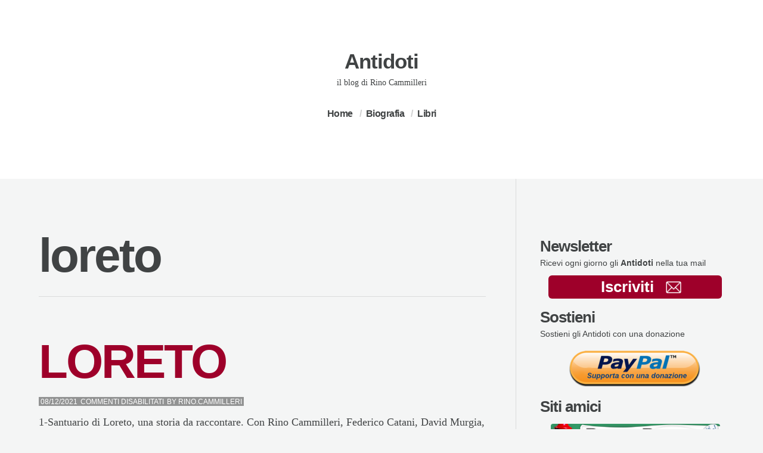

--- FILE ---
content_type: text/html; charset=UTF-8
request_url: https://rinocammilleri.com/tag/loreto/
body_size: 8793
content:
<!doctype html>
<html class="no-js" lang="it-IT">
<head>

	<meta charset="UTF-8" />
	<link rel="profile" href="http://gmpg.org/xfn/11" />

	<link rel="pingback" href="https://rinocammilleri.com/xmlrpc.php" />
	<meta name="viewport" content="width=device-width, initial-scale=1, minimum-scale=1">


<meta name='robots' content='index, follow, max-image-preview:large, max-snippet:-1, max-video-preview:-1' />



	<!-- This site is optimized with the Yoast SEO plugin v26.5 - https://yoast.com/wordpress/plugins/seo/ -->
	<title>loreto Archives - Antidoti</title>
	<link rel="canonical" href="https://rinocammilleri.com/tag/loreto/" />
	<meta property="og:locale" content="it_IT" />
	<meta property="og:type" content="article" />
	<meta property="og:title" content="loreto Archives - Antidoti" />
	<meta property="og:url" content="https://rinocammilleri.com/tag/loreto/" />
	<meta property="og:site_name" content="Antidoti" />
	<script type="application/ld+json" class="yoast-schema-graph">{"@context":"https://schema.org","@graph":[{"@type":"CollectionPage","@id":"https://rinocammilleri.com/tag/loreto/","url":"https://rinocammilleri.com/tag/loreto/","name":"loreto Archives - Antidoti","isPartOf":{"@id":"https://rinocammilleri.com/#website"},"inLanguage":"it-IT"},{"@type":"WebSite","@id":"https://rinocammilleri.com/#website","url":"https://rinocammilleri.com/","name":"Antidoti","description":"il blog di Rino Cammilleri","potentialAction":[{"@type":"SearchAction","target":{"@type":"EntryPoint","urlTemplate":"https://rinocammilleri.com/?s={search_term_string}"},"query-input":{"@type":"PropertyValueSpecification","valueRequired":true,"valueName":"search_term_string"}}],"inLanguage":"it-IT"}]}</script>
	<!-- / Yoast SEO plugin. -->


<link rel="alternate" type="application/rss+xml" title="Antidoti &raquo; Feed" href="https://rinocammilleri.com/feed/" />
<link rel="alternate" type="application/rss+xml" title="Antidoti &raquo; Feed dei commenti" href="https://rinocammilleri.com/comments/feed/" />
<link rel="alternate" type="application/rss+xml" title="Antidoti &raquo; loreto Feed del tag" href="https://rinocammilleri.com/tag/loreto/feed/" />
<style id='wp-img-auto-sizes-contain-inline-css' type='text/css'>
img:is([sizes=auto i],[sizes^="auto," i]){contain-intrinsic-size:3000px 1500px}
/*# sourceURL=wp-img-auto-sizes-contain-inline-css */
</style>
<style id='wp-emoji-styles-inline-css' type='text/css'>

	img.wp-smiley, img.emoji {
		display: inline !important;
		border: none !important;
		box-shadow: none !important;
		height: 1em !important;
		width: 1em !important;
		margin: 0 0.07em !important;
		vertical-align: -0.1em !important;
		background: none !important;
		padding: 0 !important;
	}
/*# sourceURL=wp-emoji-styles-inline-css */
</style>
<style id='wp-block-library-inline-css' type='text/css'>
:root{--wp-block-synced-color:#7a00df;--wp-block-synced-color--rgb:122,0,223;--wp-bound-block-color:var(--wp-block-synced-color);--wp-editor-canvas-background:#ddd;--wp-admin-theme-color:#007cba;--wp-admin-theme-color--rgb:0,124,186;--wp-admin-theme-color-darker-10:#006ba1;--wp-admin-theme-color-darker-10--rgb:0,107,160.5;--wp-admin-theme-color-darker-20:#005a87;--wp-admin-theme-color-darker-20--rgb:0,90,135;--wp-admin-border-width-focus:2px}@media (min-resolution:192dpi){:root{--wp-admin-border-width-focus:1.5px}}.wp-element-button{cursor:pointer}:root .has-very-light-gray-background-color{background-color:#eee}:root .has-very-dark-gray-background-color{background-color:#313131}:root .has-very-light-gray-color{color:#eee}:root .has-very-dark-gray-color{color:#313131}:root .has-vivid-green-cyan-to-vivid-cyan-blue-gradient-background{background:linear-gradient(135deg,#00d084,#0693e3)}:root .has-purple-crush-gradient-background{background:linear-gradient(135deg,#34e2e4,#4721fb 50%,#ab1dfe)}:root .has-hazy-dawn-gradient-background{background:linear-gradient(135deg,#faaca8,#dad0ec)}:root .has-subdued-olive-gradient-background{background:linear-gradient(135deg,#fafae1,#67a671)}:root .has-atomic-cream-gradient-background{background:linear-gradient(135deg,#fdd79a,#004a59)}:root .has-nightshade-gradient-background{background:linear-gradient(135deg,#330968,#31cdcf)}:root .has-midnight-gradient-background{background:linear-gradient(135deg,#020381,#2874fc)}:root{--wp--preset--font-size--normal:16px;--wp--preset--font-size--huge:42px}.has-regular-font-size{font-size:1em}.has-larger-font-size{font-size:2.625em}.has-normal-font-size{font-size:var(--wp--preset--font-size--normal)}.has-huge-font-size{font-size:var(--wp--preset--font-size--huge)}.has-text-align-center{text-align:center}.has-text-align-left{text-align:left}.has-text-align-right{text-align:right}.has-fit-text{white-space:nowrap!important}#end-resizable-editor-section{display:none}.aligncenter{clear:both}.items-justified-left{justify-content:flex-start}.items-justified-center{justify-content:center}.items-justified-right{justify-content:flex-end}.items-justified-space-between{justify-content:space-between}.screen-reader-text{border:0;clip-path:inset(50%);height:1px;margin:-1px;overflow:hidden;padding:0;position:absolute;width:1px;word-wrap:normal!important}.screen-reader-text:focus{background-color:#ddd;clip-path:none;color:#444;display:block;font-size:1em;height:auto;left:5px;line-height:normal;padding:15px 23px 14px;text-decoration:none;top:5px;width:auto;z-index:100000}html :where(.has-border-color){border-style:solid}html :where([style*=border-top-color]){border-top-style:solid}html :where([style*=border-right-color]){border-right-style:solid}html :where([style*=border-bottom-color]){border-bottom-style:solid}html :where([style*=border-left-color]){border-left-style:solid}html :where([style*=border-width]){border-style:solid}html :where([style*=border-top-width]){border-top-style:solid}html :where([style*=border-right-width]){border-right-style:solid}html :where([style*=border-bottom-width]){border-bottom-style:solid}html :where([style*=border-left-width]){border-left-style:solid}html :where(img[class*=wp-image-]){height:auto;max-width:100%}:where(figure){margin:0 0 1em}html :where(.is-position-sticky){--wp-admin--admin-bar--position-offset:var(--wp-admin--admin-bar--height,0px)}@media screen and (max-width:600px){html :where(.is-position-sticky){--wp-admin--admin-bar--position-offset:0px}}

/*# sourceURL=wp-block-library-inline-css */
</style><style id='global-styles-inline-css' type='text/css'>
:root{--wp--preset--aspect-ratio--square: 1;--wp--preset--aspect-ratio--4-3: 4/3;--wp--preset--aspect-ratio--3-4: 3/4;--wp--preset--aspect-ratio--3-2: 3/2;--wp--preset--aspect-ratio--2-3: 2/3;--wp--preset--aspect-ratio--16-9: 16/9;--wp--preset--aspect-ratio--9-16: 9/16;--wp--preset--color--black: #000000;--wp--preset--color--cyan-bluish-gray: #abb8c3;--wp--preset--color--white: #ffffff;--wp--preset--color--pale-pink: #f78da7;--wp--preset--color--vivid-red: #cf2e2e;--wp--preset--color--luminous-vivid-orange: #ff6900;--wp--preset--color--luminous-vivid-amber: #fcb900;--wp--preset--color--light-green-cyan: #7bdcb5;--wp--preset--color--vivid-green-cyan: #00d084;--wp--preset--color--pale-cyan-blue: #8ed1fc;--wp--preset--color--vivid-cyan-blue: #0693e3;--wp--preset--color--vivid-purple: #9b51e0;--wp--preset--gradient--vivid-cyan-blue-to-vivid-purple: linear-gradient(135deg,rgb(6,147,227) 0%,rgb(155,81,224) 100%);--wp--preset--gradient--light-green-cyan-to-vivid-green-cyan: linear-gradient(135deg,rgb(122,220,180) 0%,rgb(0,208,130) 100%);--wp--preset--gradient--luminous-vivid-amber-to-luminous-vivid-orange: linear-gradient(135deg,rgb(252,185,0) 0%,rgb(255,105,0) 100%);--wp--preset--gradient--luminous-vivid-orange-to-vivid-red: linear-gradient(135deg,rgb(255,105,0) 0%,rgb(207,46,46) 100%);--wp--preset--gradient--very-light-gray-to-cyan-bluish-gray: linear-gradient(135deg,rgb(238,238,238) 0%,rgb(169,184,195) 100%);--wp--preset--gradient--cool-to-warm-spectrum: linear-gradient(135deg,rgb(74,234,220) 0%,rgb(151,120,209) 20%,rgb(207,42,186) 40%,rgb(238,44,130) 60%,rgb(251,105,98) 80%,rgb(254,248,76) 100%);--wp--preset--gradient--blush-light-purple: linear-gradient(135deg,rgb(255,206,236) 0%,rgb(152,150,240) 100%);--wp--preset--gradient--blush-bordeaux: linear-gradient(135deg,rgb(254,205,165) 0%,rgb(254,45,45) 50%,rgb(107,0,62) 100%);--wp--preset--gradient--luminous-dusk: linear-gradient(135deg,rgb(255,203,112) 0%,rgb(199,81,192) 50%,rgb(65,88,208) 100%);--wp--preset--gradient--pale-ocean: linear-gradient(135deg,rgb(255,245,203) 0%,rgb(182,227,212) 50%,rgb(51,167,181) 100%);--wp--preset--gradient--electric-grass: linear-gradient(135deg,rgb(202,248,128) 0%,rgb(113,206,126) 100%);--wp--preset--gradient--midnight: linear-gradient(135deg,rgb(2,3,129) 0%,rgb(40,116,252) 100%);--wp--preset--font-size--small: 13px;--wp--preset--font-size--medium: 20px;--wp--preset--font-size--large: 36px;--wp--preset--font-size--x-large: 42px;--wp--preset--spacing--20: 0.44rem;--wp--preset--spacing--30: 0.67rem;--wp--preset--spacing--40: 1rem;--wp--preset--spacing--50: 1.5rem;--wp--preset--spacing--60: 2.25rem;--wp--preset--spacing--70: 3.38rem;--wp--preset--spacing--80: 5.06rem;--wp--preset--shadow--natural: 6px 6px 9px rgba(0, 0, 0, 0.2);--wp--preset--shadow--deep: 12px 12px 50px rgba(0, 0, 0, 0.4);--wp--preset--shadow--sharp: 6px 6px 0px rgba(0, 0, 0, 0.2);--wp--preset--shadow--outlined: 6px 6px 0px -3px rgb(255, 255, 255), 6px 6px rgb(0, 0, 0);--wp--preset--shadow--crisp: 6px 6px 0px rgb(0, 0, 0);}:where(.is-layout-flex){gap: 0.5em;}:where(.is-layout-grid){gap: 0.5em;}body .is-layout-flex{display: flex;}.is-layout-flex{flex-wrap: wrap;align-items: center;}.is-layout-flex > :is(*, div){margin: 0;}body .is-layout-grid{display: grid;}.is-layout-grid > :is(*, div){margin: 0;}:where(.wp-block-columns.is-layout-flex){gap: 2em;}:where(.wp-block-columns.is-layout-grid){gap: 2em;}:where(.wp-block-post-template.is-layout-flex){gap: 1.25em;}:where(.wp-block-post-template.is-layout-grid){gap: 1.25em;}.has-black-color{color: var(--wp--preset--color--black) !important;}.has-cyan-bluish-gray-color{color: var(--wp--preset--color--cyan-bluish-gray) !important;}.has-white-color{color: var(--wp--preset--color--white) !important;}.has-pale-pink-color{color: var(--wp--preset--color--pale-pink) !important;}.has-vivid-red-color{color: var(--wp--preset--color--vivid-red) !important;}.has-luminous-vivid-orange-color{color: var(--wp--preset--color--luminous-vivid-orange) !important;}.has-luminous-vivid-amber-color{color: var(--wp--preset--color--luminous-vivid-amber) !important;}.has-light-green-cyan-color{color: var(--wp--preset--color--light-green-cyan) !important;}.has-vivid-green-cyan-color{color: var(--wp--preset--color--vivid-green-cyan) !important;}.has-pale-cyan-blue-color{color: var(--wp--preset--color--pale-cyan-blue) !important;}.has-vivid-cyan-blue-color{color: var(--wp--preset--color--vivid-cyan-blue) !important;}.has-vivid-purple-color{color: var(--wp--preset--color--vivid-purple) !important;}.has-black-background-color{background-color: var(--wp--preset--color--black) !important;}.has-cyan-bluish-gray-background-color{background-color: var(--wp--preset--color--cyan-bluish-gray) !important;}.has-white-background-color{background-color: var(--wp--preset--color--white) !important;}.has-pale-pink-background-color{background-color: var(--wp--preset--color--pale-pink) !important;}.has-vivid-red-background-color{background-color: var(--wp--preset--color--vivid-red) !important;}.has-luminous-vivid-orange-background-color{background-color: var(--wp--preset--color--luminous-vivid-orange) !important;}.has-luminous-vivid-amber-background-color{background-color: var(--wp--preset--color--luminous-vivid-amber) !important;}.has-light-green-cyan-background-color{background-color: var(--wp--preset--color--light-green-cyan) !important;}.has-vivid-green-cyan-background-color{background-color: var(--wp--preset--color--vivid-green-cyan) !important;}.has-pale-cyan-blue-background-color{background-color: var(--wp--preset--color--pale-cyan-blue) !important;}.has-vivid-cyan-blue-background-color{background-color: var(--wp--preset--color--vivid-cyan-blue) !important;}.has-vivid-purple-background-color{background-color: var(--wp--preset--color--vivid-purple) !important;}.has-black-border-color{border-color: var(--wp--preset--color--black) !important;}.has-cyan-bluish-gray-border-color{border-color: var(--wp--preset--color--cyan-bluish-gray) !important;}.has-white-border-color{border-color: var(--wp--preset--color--white) !important;}.has-pale-pink-border-color{border-color: var(--wp--preset--color--pale-pink) !important;}.has-vivid-red-border-color{border-color: var(--wp--preset--color--vivid-red) !important;}.has-luminous-vivid-orange-border-color{border-color: var(--wp--preset--color--luminous-vivid-orange) !important;}.has-luminous-vivid-amber-border-color{border-color: var(--wp--preset--color--luminous-vivid-amber) !important;}.has-light-green-cyan-border-color{border-color: var(--wp--preset--color--light-green-cyan) !important;}.has-vivid-green-cyan-border-color{border-color: var(--wp--preset--color--vivid-green-cyan) !important;}.has-pale-cyan-blue-border-color{border-color: var(--wp--preset--color--pale-cyan-blue) !important;}.has-vivid-cyan-blue-border-color{border-color: var(--wp--preset--color--vivid-cyan-blue) !important;}.has-vivid-purple-border-color{border-color: var(--wp--preset--color--vivid-purple) !important;}.has-vivid-cyan-blue-to-vivid-purple-gradient-background{background: var(--wp--preset--gradient--vivid-cyan-blue-to-vivid-purple) !important;}.has-light-green-cyan-to-vivid-green-cyan-gradient-background{background: var(--wp--preset--gradient--light-green-cyan-to-vivid-green-cyan) !important;}.has-luminous-vivid-amber-to-luminous-vivid-orange-gradient-background{background: var(--wp--preset--gradient--luminous-vivid-amber-to-luminous-vivid-orange) !important;}.has-luminous-vivid-orange-to-vivid-red-gradient-background{background: var(--wp--preset--gradient--luminous-vivid-orange-to-vivid-red) !important;}.has-very-light-gray-to-cyan-bluish-gray-gradient-background{background: var(--wp--preset--gradient--very-light-gray-to-cyan-bluish-gray) !important;}.has-cool-to-warm-spectrum-gradient-background{background: var(--wp--preset--gradient--cool-to-warm-spectrum) !important;}.has-blush-light-purple-gradient-background{background: var(--wp--preset--gradient--blush-light-purple) !important;}.has-blush-bordeaux-gradient-background{background: var(--wp--preset--gradient--blush-bordeaux) !important;}.has-luminous-dusk-gradient-background{background: var(--wp--preset--gradient--luminous-dusk) !important;}.has-pale-ocean-gradient-background{background: var(--wp--preset--gradient--pale-ocean) !important;}.has-electric-grass-gradient-background{background: var(--wp--preset--gradient--electric-grass) !important;}.has-midnight-gradient-background{background: var(--wp--preset--gradient--midnight) !important;}.has-small-font-size{font-size: var(--wp--preset--font-size--small) !important;}.has-medium-font-size{font-size: var(--wp--preset--font-size--medium) !important;}.has-large-font-size{font-size: var(--wp--preset--font-size--large) !important;}.has-x-large-font-size{font-size: var(--wp--preset--font-size--x-large) !important;}
/*# sourceURL=global-styles-inline-css */
</style>

<style id='classic-theme-styles-inline-css' type='text/css'>
/*! This file is auto-generated */
.wp-block-button__link{color:#fff;background-color:#32373c;border-radius:9999px;box-shadow:none;text-decoration:none;padding:calc(.667em + 2px) calc(1.333em + 2px);font-size:1.125em}.wp-block-file__button{background:#32373c;color:#fff;text-decoration:none}
/*# sourceURL=/wp-includes/css/classic-themes.min.css */
</style>
<link rel='stylesheet' id='font-awesome-css' href='https://rinocammilleri.com/wp-content/plugins/meanthemes-tools/assets/css/font-awesome.min.css?ver=4.7.0' type='text/css' media='screen' />
<link rel='stylesheet' id='default-css' href='https://rinocammilleri.com/wp-content/themes/textual/style.css?ver=1.0.6' type='text/css' media='screen' />
<link rel='stylesheet' id='print-css' href='https://rinocammilleri.com/wp-content/themes/textual/print.css?ver=1.0.6' type='text/css' media='print' />
<script type="text/javascript" src="https://rinocammilleri.com/wp-includes/js/jquery/jquery.min.js?ver=3.7.1" id="jquery-core-js"></script>
<script type="text/javascript" src="https://rinocammilleri.com/wp-includes/js/jquery/jquery-migrate.min.js?ver=3.4.1" id="jquery-migrate-js"></script>
<link rel="https://api.w.org/" href="https://rinocammilleri.com/wp-json/" /><link rel="alternate" title="JSON" type="application/json" href="https://rinocammilleri.com/wp-json/wp/v2/tags/1319" /><link rel="EditURI" type="application/rsd+xml" title="RSD" href="https://rinocammilleri.com/xmlrpc.php?rsd" />
<meta name="generator" content="WordPress 6.9" />
	<link rel="preconnect" href="https://fonts.googleapis.com">
	<link rel="preconnect" href="https://fonts.gstatic.com">
	<style type="text/css">
.social-fa {padding: 0 4px;vertical-align:middle;}.social-fa .fa {text-indent: 0;font-size: 14px;font-size: 1.4rem;line-height: 10px;color:#000; -o-transition: opacity 0.5s ease-in;-webkit-transition: opacity 0.5s ease-in;-moz-transition: opacity 0.5s ease-in;transition: opacity 0.5s ease-in;opacity: 0.5;filter: alpha(opacity=50);}.social-fa:hover .fa {opacity: 0.9;filter: alpha(opacity=90);}.social-fa.white .fa {color:#fff;}.social-fa .fa .i {position: absolute; left: -99999px; font-size: 0;}
a.social.snapchat { background: url(https://rinocammilleri.com/wp-content/plugins/meanthemes-tools/assets/img/social-snapchat-black.png) 0 0 no-repeat;}
a.social.white.snapchat { background: url(https://rinocammilleri.com/wp-content/plugins/meanthemes-tools/assets/img/social-snapchat-white.png) 0 0 no-repeat;}
@media only screen and (min--moz-device-pixel-ratio: 1.5),
only screen and (-o-min-device-pixel-ratio: 1.5/1),
only screen and (-webkit-min-device-pixel-ratio: 1.5),
only screen and (min-device-pixel-ratio: 1.5) {
  a.social.snapchat { background: url(https://rinocammilleri.com/wp-content/plugins/meanthemes-tools/assets/img/social-snapchat-black@2x.png) 0 0 no-repeat;background-size: 21px 21px;}
  a.social.white.snapchat { background: url(https://rinocammilleri.com/wp-content/plugins/meanthemes-tools/assets/img/social-snapchat-white@2x.png) 0 0 no-repeat;background-size: 21px 21px;}
}
</style>
    <style type="text/css">
		
							a,
			.main-header nav#nav ul > li.current_page_item > a,
			.main-header nav#nav ul > li.current-menu-item > a,
			.main-header nav#nav ul > li.current_page_ancestor > a,
			.main-header nav#nav ul > li.current-post-ancestor > a,
			.main-header nav#nav ul > li.current-page-ancestor > a {
				color: #9e002a;
			}

			.main-header ul ul, .tagcloud a {
				border-color: #9e002a;
			}

			button, input[type="submit"], .comment-reply-link {
				border-color: #9e002a !important;
				color: #9e002a !important;
			}
		
								
		

																								    		body, input[type="text"], input[type="email"], input[type="tel"],
		input[type="url"], input[type="password"], textarea,
		input[type="submit"], #wp-calendar {
        	font-family: Georgia;
        }

        				.meta, .widget, .comment-date, .pagination, .mean-nav {
        	font-family: Arial;
        }
    

	
		
					
						
		/* Text Transforms */
	.meta, h1 .by, h4 .by {
		text-transform: uppercase;
	}
	
	
			/* Font Weights */
		h1, h2, h3,
		h4, h5, h6,
		.site-title,
		.more-link,
		.main-header #nav,
		h5, #comments .url {
			font-weight: 700;
		}
	
			h1, .main-archive h2.entry-title {
			letter-spacing: -3px;
		}

		h2, h3,
		h4, h5, h6,
		.site-title,
		#comments .url {
			letter-spacing: -1px;
		}

		.main-header #nav a {
			letter-spacing: -0.5px;
		}
	


        </style>
    <!--[if lt IE 9]><script src="http://html5shim.googlecode.com/svn/trunk/html5.js"></script><![endif]--><!-- BEGIN Adobe Fonts for WordPress --><!-- END Adobe Fonts for WordPress -->	<style id="egf-frontend-styles" type="text/css">
		p {} h1 {} h2 {} h3 {} h4 {} h5 {} h6 {} 	</style>
	</head>
<body class="archive tag tag-loreto tag-1319 wp-theme-textual  sidebar-on" id="top">




<div class="main-wrap">

<header class="main-header social-layout">
	<div class="header-inner">

		
		
	<div class="logo plain logo-left">

			
				
					<div class="site-title"><a href="https://rinocammilleri.com/" title="Go to Home">
												Antidoti
					</a></div>


					
					
						<div class="site-tagline">il blog di Rino Cammilleri</div>


						
			</div><!-- /logo -->

			
				<nav id="nav" role="navigation">
						<ul id="menu-menu" class=""><li id="menu-item-3561" class="menu-item menu-item-type-custom menu-item-object-custom menu-item-home menu-item-3561"><a href="https://rinocammilleri.com">Home</a></li>
<li id="menu-item-2171" class="menu-item menu-item-type-post_type menu-item-object-page menu-item-2171"><a href="https://rinocammilleri.com/about/">Biografia</a></li>
<li id="menu-item-2170" class="menu-item menu-item-type-post_type menu-item-object-page menu-item-2170"><a href="https://rinocammilleri.com/libri/">Libri</a></li>
</ul>				</nav>

				

		</div>

</header>




	
<div class="content-wrap">
	<section class="main main-archive">

			<article class="post result">
			<div class="inner">
				<h1 class="searching">
												loreto									</h1>

				
			</div>
		</article>

	<div class="loop" id="content">


<article class="post-6071 post type-post status-publish format-standard hentry category-antidoti tag-loreto" id="post-6071">

	
	<div class="inner">

		<h2 class="post-title entry-title">

							<a href="https://rinocammilleri.com/2021/12/loreto/" title="LORETO">
							LORETO							</a>
					</h2>
		
			<ul class="meta top">
		<li class="time">
			<a href="https://rinocammilleri.com/2021/12/loreto/" title="LORETO"><time class="post-date updated" datetime="2021-12-08">08/12/2021 </time></a> 		</li>
		
			<li class="comments post-tags">
					<span>Commenti disabilitati<span class="screen-reader-text"> su LORETO</span></span>				</li>

				<li class="author-m post-tags">
		By 		<span class="vcard author post-author"><span class="fn"><a href="https://rinocammilleri.com/author/rinocammilleri/" title="Articoli scritti da Rino.Cammilleri" rel="author">Rino.Cammilleri</a></span></span>
	</li>

	</ul>
		<div class="post-content">
	<p>1-Santuario di Loreto, una storia da raccontare. Con Rino Cammilleri, Federico Catani, David Murgia, Aurelio Porfiri. Giovedì 9 dicembre, h. 18.<br />
Diretta Facebook nella fanpage di Aurelio Porfiri. Diretta Youtube nel canale Ritorno a Itaca. </p>
<p>2-La prima del «Macbetto» alla Scala. Un quarto d’ora di applausi a Mattarella. Nessuno osava smettere per primo. Come ai congressi del Pcc…</p>
<p>«Chi vuole può sostenere gli Antidoti cliccando sul bottone PayPal a destra nel sito o utilizzando questo link: www.paypal.me/rinocammilleri»</p>
</div>
		
  
  <ul class="meta bottom">

    
				<li class="cat post-tags"><a href="https://rinocammilleri.com/category/antidoti/" rel="category tag">Antidoti</a></li>

		
    
    <li class="post-tags tag">Tagged:  <a href="https://rinocammilleri.com/tag/loreto/" rel="tag">loreto</a></li>

  

  </ul>


<ul class="meta sharer">
	<li class="share-on">
		<a target="blank" title="LORETO" href="https://twitter.com/share?text=LORETO%20-%20&amp;url=https://rinocammilleri.com/2021/12/loreto/" onclick="window.open('https://twitter.com/share?text=LORETO%20-%20&amp;url=https://rinocammilleri.com/2021/12/loreto/','twitter','width=450,height=300,left='+(screen.availWidth/2-375)+',top='+(screen.availHeight/2-150)+'');return false;" class="twitter">
		 <i class="fa fa-twitter-square"></i><span class="i">Twitter</span>
		 </a>
</li>
<li class="share-on">
		<a href="http://pinterest.com/pin/create/button/?url=https://rinocammilleri.com/2021/12/loreto/&amp;media=&amp;description=LORETO" target="_blank" class=" pinterest offblack">
			<i class="fa fa-pinterest-square"></i><span class="i">Pinterest</span>
			</a>
</li>
<li class="share-on">
		 <a target="blank" title="LORETO" href="http://www.facebook.com/share.php?u=https://rinocammilleri.com/2021/12/loreto/" onclick="window.open('http://www.facebook.com/share.php?u=https://rinocammilleri.com/2021/12/loreto/','facebook','width=450,height=300,left='+(screen.availWidth/2-375)+',top='+(screen.availHeight/2-150)+'');return false;" class=" facebook ">
		 <i class="fa fa-facebook-square"></i><span class="i">Facebook</span>
		 </a>
</li>

<li class="share-on">
		  <a onclick="window.open('https://plus.google.com/share?url=https://rinocammilleri.com/2021/12/loreto/','gplusshare','width=450,height=300,left='+(screen.availWidth/2-375)+',top='+(screen.availHeight/2-150)+'');return false;" href="https://plus.google.com/share?url=https://rinocammilleri.com/2021/12/loreto/" class=" googleplus offblack">
		   <i class="fa fa-google-plus-square"></i><span class="i">Google+</span>
		   </a>
</li>
</ul>


	</div>
</article>






</div>

	


</section>




    <div class="sidebar" id="subnavigation">
<div class="widget side"><h4 style="padding:0; margin:0;">Newsletter</h4>
<p style="padding:0; margin:0;">Ricevi ogni giorno gli <strong>Antidoti</strong> nella tua mail</p>
<p style="padding:0 1em; margin-bottom:0em;"><a href="https://debe.emailsp.com/frontend/forms/Subscription.aspx?idList=18&amp;idForm=303&amp;guid=7d699b6a-81cc-4682-840b-f4bde064add7" target="_blank" style="text-align:center; border-radius:6px; background-color:#9e002a; color:#fff; padding:0em 1em; font-size:2.6rem; font-weight:bold; width:100%; display:block;">Iscriviti<img decoding="async" src="https://rinocammilleri.com/wp-content/uploads/2022/09/mail_icon_bianca.png" style="height:20px; position:relative; left:20px; bottom:-2px;"></a></p>
<h4 style="padding:0; margin:0.5em 0 0 0;">Sostieni</h4>
<p style="padding:0; margin:0;">Sostieni gli Antidoti con una donazione</p>
<p style="padding:0; margin:0;"><a href="https://www.paypal.me/rinocammilleri"><img loading="lazy" decoding="async" class="aligncenter size-medium wp-image-5007" src="https://rinocammilleri.com/wp-content/uploads/2020/06/dona-con-paypal-300x83.png" alt="Rino Cammilleri Donazioni" width="300" height="83" srcset="https://rinocammilleri.com/wp-content/uploads/2020/06/dona-con-paypal-300x83.png 300w, https://rinocammilleri.com/wp-content/uploads/2020/06/dona-con-paypal.png 481w" sizes="auto, (max-width: 300px) 100vw, 300px" /></a></p>
<h4 style="padding:0; margin:0;">Siti amici</h4>
<p style="padding:0 0.5em; margin:0.75em;"><a href="https://www.bastabugie.it" target="_blank"><img decoding="async" src="https://rinocammilleri.com/wp-content/uploads/2022/09/h_bb_rc.jpg" style="border-radius:4px;"></a></p>
<p style="padding:0 0.5em; margin:0.75em;"><a href="https://www.filmgarantiti.it" target="_blank"><img decoding="async" src="https://rinocammilleri.com/wp-content/uploads/2022/09/h_fg_rc.jpg" style="border-radius:4px;"></a></p></div><div class="widget side"><h4>Categorie</h4>
			<ul>
					<li class="cat-item cat-item-1"><a href="https://rinocammilleri.com/category/antidoti/">Antidoti</a>
</li>
	<li class="cat-item cat-item-5"><a href="https://rinocammilleri.com/category/appuntamenti/">Appuntamenti</a>
</li>
	<li class="cat-item cat-item-146"><a href="https://rinocammilleri.com/category/articoli/">Articoli</a>
</li>
	<li class="cat-item cat-item-4"><a href="https://rinocammilleri.com/category/libri/">Libri</a>
</li>
			</ul>

			</div></div>

</div><!-- /content-wrap -->






<footer class="main-footer">
  <div class="footer-wrap">

  <div class="footer-left">© 2022 Rino Cammilleri - <a href="https://rinocammilleri.com/privacy/">Privacy Policy</a></div>

      <div class="footer-right">

      
      
      
        <a href="#top" id="btt"><i class="fa fa-chevron-up"></i><span class="i">Top</span></a>

      
      </div>

  </div>

</footer>


</div><!-- /wrap -->



<script type="speculationrules">
{"prefetch":[{"source":"document","where":{"and":[{"href_matches":"/*"},{"not":{"href_matches":["/wp-*.php","/wp-admin/*","/wp-content/uploads/*","/wp-content/*","/wp-content/plugins/*","/wp-content/themes/textual/*","/*\\?(.+)"]}},{"not":{"selector_matches":"a[rel~=\"nofollow\"]"}},{"not":{"selector_matches":".no-prefetch, .no-prefetch a"}}]},"eagerness":"conservative"}]}
</script>

<script>

  var ie9 = false;

</script>
<!--[if lte IE 9 ]>
<script> var ie9 = true; </script>
<![endif]-->

<script>
var mobilePosition = 'right';
</script>

<script type="text/javascript" src="https://rinocammilleri.com/wp-content/themes/textual/assets/js/plugins/global-plugins.min.js?ver=1.0.6" id="global-js"></script>
<script type="text/javascript" src="https://rinocammilleri.com/wp-content/themes/textual/assets/js/scripts.min.js?ver=1.0.6" id="mt-scripts-js"></script>
<script id="wp-emoji-settings" type="application/json">
{"baseUrl":"https://s.w.org/images/core/emoji/17.0.2/72x72/","ext":".png","svgUrl":"https://s.w.org/images/core/emoji/17.0.2/svg/","svgExt":".svg","source":{"concatemoji":"https://rinocammilleri.com/wp-includes/js/wp-emoji-release.min.js?ver=6.9"}}
</script>
<script type="module">
/* <![CDATA[ */
/*! This file is auto-generated */
const a=JSON.parse(document.getElementById("wp-emoji-settings").textContent),o=(window._wpemojiSettings=a,"wpEmojiSettingsSupports"),s=["flag","emoji"];function i(e){try{var t={supportTests:e,timestamp:(new Date).valueOf()};sessionStorage.setItem(o,JSON.stringify(t))}catch(e){}}function c(e,t,n){e.clearRect(0,0,e.canvas.width,e.canvas.height),e.fillText(t,0,0);t=new Uint32Array(e.getImageData(0,0,e.canvas.width,e.canvas.height).data);e.clearRect(0,0,e.canvas.width,e.canvas.height),e.fillText(n,0,0);const a=new Uint32Array(e.getImageData(0,0,e.canvas.width,e.canvas.height).data);return t.every((e,t)=>e===a[t])}function p(e,t){e.clearRect(0,0,e.canvas.width,e.canvas.height),e.fillText(t,0,0);var n=e.getImageData(16,16,1,1);for(let e=0;e<n.data.length;e++)if(0!==n.data[e])return!1;return!0}function u(e,t,n,a){switch(t){case"flag":return n(e,"\ud83c\udff3\ufe0f\u200d\u26a7\ufe0f","\ud83c\udff3\ufe0f\u200b\u26a7\ufe0f")?!1:!n(e,"\ud83c\udde8\ud83c\uddf6","\ud83c\udde8\u200b\ud83c\uddf6")&&!n(e,"\ud83c\udff4\udb40\udc67\udb40\udc62\udb40\udc65\udb40\udc6e\udb40\udc67\udb40\udc7f","\ud83c\udff4\u200b\udb40\udc67\u200b\udb40\udc62\u200b\udb40\udc65\u200b\udb40\udc6e\u200b\udb40\udc67\u200b\udb40\udc7f");case"emoji":return!a(e,"\ud83e\u1fac8")}return!1}function f(e,t,n,a){let r;const o=(r="undefined"!=typeof WorkerGlobalScope&&self instanceof WorkerGlobalScope?new OffscreenCanvas(300,150):document.createElement("canvas")).getContext("2d",{willReadFrequently:!0}),s=(o.textBaseline="top",o.font="600 32px Arial",{});return e.forEach(e=>{s[e]=t(o,e,n,a)}),s}function r(e){var t=document.createElement("script");t.src=e,t.defer=!0,document.head.appendChild(t)}a.supports={everything:!0,everythingExceptFlag:!0},new Promise(t=>{let n=function(){try{var e=JSON.parse(sessionStorage.getItem(o));if("object"==typeof e&&"number"==typeof e.timestamp&&(new Date).valueOf()<e.timestamp+604800&&"object"==typeof e.supportTests)return e.supportTests}catch(e){}return null}();if(!n){if("undefined"!=typeof Worker&&"undefined"!=typeof OffscreenCanvas&&"undefined"!=typeof URL&&URL.createObjectURL&&"undefined"!=typeof Blob)try{var e="postMessage("+f.toString()+"("+[JSON.stringify(s),u.toString(),c.toString(),p.toString()].join(",")+"));",a=new Blob([e],{type:"text/javascript"});const r=new Worker(URL.createObjectURL(a),{name:"wpTestEmojiSupports"});return void(r.onmessage=e=>{i(n=e.data),r.terminate(),t(n)})}catch(e){}i(n=f(s,u,c,p))}t(n)}).then(e=>{for(const n in e)a.supports[n]=e[n],a.supports.everything=a.supports.everything&&a.supports[n],"flag"!==n&&(a.supports.everythingExceptFlag=a.supports.everythingExceptFlag&&a.supports[n]);var t;a.supports.everythingExceptFlag=a.supports.everythingExceptFlag&&!a.supports.flag,a.supports.everything||((t=a.source||{}).concatemoji?r(t.concatemoji):t.wpemoji&&t.twemoji&&(r(t.twemoji),r(t.wpemoji)))});
//# sourceURL=https://rinocammilleri.com/wp-includes/js/wp-emoji-loader.min.js
/* ]]> */
</script>
</body>
</html>
